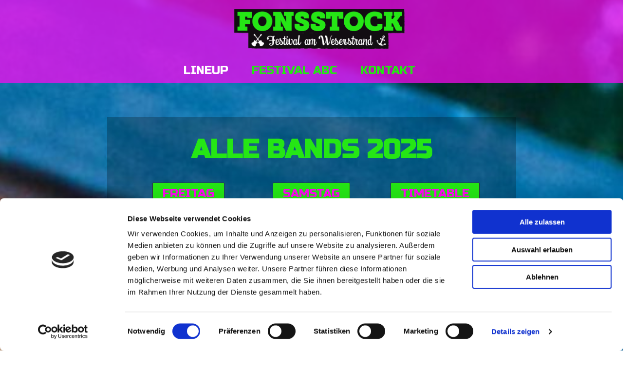

--- FILE ---
content_type: text/html; charset=UTF-8
request_url: https://fonsstock.de/lineup/
body_size: 14822
content:
<!DOCTYPE html>
<html lang="de">
<head>
<meta charset="UTF-8">
<meta name="viewport" content="width=device-width, initial-scale=1">
<link rel="profile" href="https://gmpg.org/xfn/11"> 
<script>
window.dataLayer = window.dataLayer || [];
function gtag() {
dataLayer.push(arguments);
}
gtag("consent", "default", {
ad_user_data: "denied",
ad_personalization: "denied",
ad_storage: "denied",
analytics_storage: "denied",
functionality_storage: "denied",
personalization_storage: "denied",
security_storage: "granted",
wait_for_update: 500,
});
gtag("set", "ads_data_redaction", true);
</script>
<script type="text/javascript"
id="Cookiebot"
src="https://consent.cookiebot.com/uc.js"
data-implementation="wp"
data-cbid="614cd5fc-c9f7-4fe6-9ca6-d97443fc33e9"
async	></script>
<title>LineUp &#8211; Fonsstock Festival</title>
<link rel="preload" href="https://fonsstock.de/wp-content/astra-local-fonts/russo-one/Z9XUDmZRWg6M1LvRYsHOz8mJ.woff2" as="font" type="font/woff2" crossorigin><meta name='robots' content='max-image-preview:large' />
<style>img:is([sizes="auto" i], [sizes^="auto," i]) { contain-intrinsic-size: 3000px 1500px }</style>
<link rel="alternate" type="application/rss+xml" title="Fonsstock Festival &raquo; Feed" href="https://fonsstock.de/feed/" />
<link rel="alternate" type="application/rss+xml" title="Fonsstock Festival &raquo; Kommentar-Feed" href="https://fonsstock.de/comments/feed/" />
<!-- <link rel='stylesheet' id='astra-theme-css-css' href='https://fonsstock.de/wp-content/themes/astra/assets/css/minified/main.min.css?ver=4.8.8' media='all' /> -->
<!-- <link rel='stylesheet' id='astra-google-fonts-css' href='https://fonsstock.de/wp-content/astra-local-fonts/astra-local-fonts.css?ver=4.8.8' media='all' /> -->
<!-- <link rel='stylesheet' id='astra-theme-dynamic-css' href='https://fonsstock.de/wp-content/uploads/astra/astra-theme-dynamic-css-post-1669.css?ver=1734651429' media='all' /> -->
<!-- <link rel='stylesheet' id='wp-block-library-css' href='https://fonsstock.de/wp-includes/css/dist/block-library/style.min.css?ver=6.7.1' media='all' /> -->
<link rel="stylesheet" type="text/css" href="//fonsstock.de/wp-content/cache/wpfc-minified/fopoq7ar/6adpk.css" media="all"/>
<style id='global-styles-inline-css'>
:root{--wp--preset--aspect-ratio--square: 1;--wp--preset--aspect-ratio--4-3: 4/3;--wp--preset--aspect-ratio--3-4: 3/4;--wp--preset--aspect-ratio--3-2: 3/2;--wp--preset--aspect-ratio--2-3: 2/3;--wp--preset--aspect-ratio--16-9: 16/9;--wp--preset--aspect-ratio--9-16: 9/16;--wp--preset--color--black: #000000;--wp--preset--color--cyan-bluish-gray: #abb8c3;--wp--preset--color--white: #ffffff;--wp--preset--color--pale-pink: #f78da7;--wp--preset--color--vivid-red: #cf2e2e;--wp--preset--color--luminous-vivid-orange: #ff6900;--wp--preset--color--luminous-vivid-amber: #fcb900;--wp--preset--color--light-green-cyan: #7bdcb5;--wp--preset--color--vivid-green-cyan: #00d084;--wp--preset--color--pale-cyan-blue: #8ed1fc;--wp--preset--color--vivid-cyan-blue: #0693e3;--wp--preset--color--vivid-purple: #9b51e0;--wp--preset--color--ast-global-color-0: var(--ast-global-color-0);--wp--preset--color--ast-global-color-1: var(--ast-global-color-1);--wp--preset--color--ast-global-color-2: var(--ast-global-color-2);--wp--preset--color--ast-global-color-3: var(--ast-global-color-3);--wp--preset--color--ast-global-color-4: var(--ast-global-color-4);--wp--preset--color--ast-global-color-5: var(--ast-global-color-5);--wp--preset--color--ast-global-color-6: var(--ast-global-color-6);--wp--preset--color--ast-global-color-7: var(--ast-global-color-7);--wp--preset--color--ast-global-color-8: var(--ast-global-color-8);--wp--preset--gradient--vivid-cyan-blue-to-vivid-purple: linear-gradient(135deg,rgba(6,147,227,1) 0%,rgb(155,81,224) 100%);--wp--preset--gradient--light-green-cyan-to-vivid-green-cyan: linear-gradient(135deg,rgb(122,220,180) 0%,rgb(0,208,130) 100%);--wp--preset--gradient--luminous-vivid-amber-to-luminous-vivid-orange: linear-gradient(135deg,rgba(252,185,0,1) 0%,rgba(255,105,0,1) 100%);--wp--preset--gradient--luminous-vivid-orange-to-vivid-red: linear-gradient(135deg,rgba(255,105,0,1) 0%,rgb(207,46,46) 100%);--wp--preset--gradient--very-light-gray-to-cyan-bluish-gray: linear-gradient(135deg,rgb(238,238,238) 0%,rgb(169,184,195) 100%);--wp--preset--gradient--cool-to-warm-spectrum: linear-gradient(135deg,rgb(74,234,220) 0%,rgb(151,120,209) 20%,rgb(207,42,186) 40%,rgb(238,44,130) 60%,rgb(251,105,98) 80%,rgb(254,248,76) 100%);--wp--preset--gradient--blush-light-purple: linear-gradient(135deg,rgb(255,206,236) 0%,rgb(152,150,240) 100%);--wp--preset--gradient--blush-bordeaux: linear-gradient(135deg,rgb(254,205,165) 0%,rgb(254,45,45) 50%,rgb(107,0,62) 100%);--wp--preset--gradient--luminous-dusk: linear-gradient(135deg,rgb(255,203,112) 0%,rgb(199,81,192) 50%,rgb(65,88,208) 100%);--wp--preset--gradient--pale-ocean: linear-gradient(135deg,rgb(255,245,203) 0%,rgb(182,227,212) 50%,rgb(51,167,181) 100%);--wp--preset--gradient--electric-grass: linear-gradient(135deg,rgb(202,248,128) 0%,rgb(113,206,126) 100%);--wp--preset--gradient--midnight: linear-gradient(135deg,rgb(2,3,129) 0%,rgb(40,116,252) 100%);--wp--preset--font-size--small: 13px;--wp--preset--font-size--medium: 20px;--wp--preset--font-size--large: 36px;--wp--preset--font-size--x-large: 42px;--wp--preset--spacing--20: 0.44rem;--wp--preset--spacing--30: 0.67rem;--wp--preset--spacing--40: 1rem;--wp--preset--spacing--50: 1.5rem;--wp--preset--spacing--60: 2.25rem;--wp--preset--spacing--70: 3.38rem;--wp--preset--spacing--80: 5.06rem;--wp--preset--shadow--natural: 6px 6px 9px rgba(0, 0, 0, 0.2);--wp--preset--shadow--deep: 12px 12px 50px rgba(0, 0, 0, 0.4);--wp--preset--shadow--sharp: 6px 6px 0px rgba(0, 0, 0, 0.2);--wp--preset--shadow--outlined: 6px 6px 0px -3px rgba(255, 255, 255, 1), 6px 6px rgba(0, 0, 0, 1);--wp--preset--shadow--crisp: 6px 6px 0px rgba(0, 0, 0, 1);}:root { --wp--style--global--content-size: var(--wp--custom--ast-content-width-size);--wp--style--global--wide-size: var(--wp--custom--ast-wide-width-size); }:where(body) { margin: 0; }.wp-site-blocks > .alignleft { float: left; margin-right: 2em; }.wp-site-blocks > .alignright { float: right; margin-left: 2em; }.wp-site-blocks > .aligncenter { justify-content: center; margin-left: auto; margin-right: auto; }:where(.wp-site-blocks) > * { margin-block-start: 24px; margin-block-end: 0; }:where(.wp-site-blocks) > :first-child { margin-block-start: 0; }:where(.wp-site-blocks) > :last-child { margin-block-end: 0; }:root { --wp--style--block-gap: 24px; }:root :where(.is-layout-flow) > :first-child{margin-block-start: 0;}:root :where(.is-layout-flow) > :last-child{margin-block-end: 0;}:root :where(.is-layout-flow) > *{margin-block-start: 24px;margin-block-end: 0;}:root :where(.is-layout-constrained) > :first-child{margin-block-start: 0;}:root :where(.is-layout-constrained) > :last-child{margin-block-end: 0;}:root :where(.is-layout-constrained) > *{margin-block-start: 24px;margin-block-end: 0;}:root :where(.is-layout-flex){gap: 24px;}:root :where(.is-layout-grid){gap: 24px;}.is-layout-flow > .alignleft{float: left;margin-inline-start: 0;margin-inline-end: 2em;}.is-layout-flow > .alignright{float: right;margin-inline-start: 2em;margin-inline-end: 0;}.is-layout-flow > .aligncenter{margin-left: auto !important;margin-right: auto !important;}.is-layout-constrained > .alignleft{float: left;margin-inline-start: 0;margin-inline-end: 2em;}.is-layout-constrained > .alignright{float: right;margin-inline-start: 2em;margin-inline-end: 0;}.is-layout-constrained > .aligncenter{margin-left: auto !important;margin-right: auto !important;}.is-layout-constrained > :where(:not(.alignleft):not(.alignright):not(.alignfull)){max-width: var(--wp--style--global--content-size);margin-left: auto !important;margin-right: auto !important;}.is-layout-constrained > .alignwide{max-width: var(--wp--style--global--wide-size);}body .is-layout-flex{display: flex;}.is-layout-flex{flex-wrap: wrap;align-items: center;}.is-layout-flex > :is(*, div){margin: 0;}body .is-layout-grid{display: grid;}.is-layout-grid > :is(*, div){margin: 0;}body{padding-top: 0px;padding-right: 0px;padding-bottom: 0px;padding-left: 0px;}a:where(:not(.wp-element-button)){text-decoration: none;}:root :where(.wp-element-button, .wp-block-button__link){background-color: #32373c;border-width: 0;color: #fff;font-family: inherit;font-size: inherit;line-height: inherit;padding: calc(0.667em + 2px) calc(1.333em + 2px);text-decoration: none;}.has-black-color{color: var(--wp--preset--color--black) !important;}.has-cyan-bluish-gray-color{color: var(--wp--preset--color--cyan-bluish-gray) !important;}.has-white-color{color: var(--wp--preset--color--white) !important;}.has-pale-pink-color{color: var(--wp--preset--color--pale-pink) !important;}.has-vivid-red-color{color: var(--wp--preset--color--vivid-red) !important;}.has-luminous-vivid-orange-color{color: var(--wp--preset--color--luminous-vivid-orange) !important;}.has-luminous-vivid-amber-color{color: var(--wp--preset--color--luminous-vivid-amber) !important;}.has-light-green-cyan-color{color: var(--wp--preset--color--light-green-cyan) !important;}.has-vivid-green-cyan-color{color: var(--wp--preset--color--vivid-green-cyan) !important;}.has-pale-cyan-blue-color{color: var(--wp--preset--color--pale-cyan-blue) !important;}.has-vivid-cyan-blue-color{color: var(--wp--preset--color--vivid-cyan-blue) !important;}.has-vivid-purple-color{color: var(--wp--preset--color--vivid-purple) !important;}.has-ast-global-color-0-color{color: var(--wp--preset--color--ast-global-color-0) !important;}.has-ast-global-color-1-color{color: var(--wp--preset--color--ast-global-color-1) !important;}.has-ast-global-color-2-color{color: var(--wp--preset--color--ast-global-color-2) !important;}.has-ast-global-color-3-color{color: var(--wp--preset--color--ast-global-color-3) !important;}.has-ast-global-color-4-color{color: var(--wp--preset--color--ast-global-color-4) !important;}.has-ast-global-color-5-color{color: var(--wp--preset--color--ast-global-color-5) !important;}.has-ast-global-color-6-color{color: var(--wp--preset--color--ast-global-color-6) !important;}.has-ast-global-color-7-color{color: var(--wp--preset--color--ast-global-color-7) !important;}.has-ast-global-color-8-color{color: var(--wp--preset--color--ast-global-color-8) !important;}.has-black-background-color{background-color: var(--wp--preset--color--black) !important;}.has-cyan-bluish-gray-background-color{background-color: var(--wp--preset--color--cyan-bluish-gray) !important;}.has-white-background-color{background-color: var(--wp--preset--color--white) !important;}.has-pale-pink-background-color{background-color: var(--wp--preset--color--pale-pink) !important;}.has-vivid-red-background-color{background-color: var(--wp--preset--color--vivid-red) !important;}.has-luminous-vivid-orange-background-color{background-color: var(--wp--preset--color--luminous-vivid-orange) !important;}.has-luminous-vivid-amber-background-color{background-color: var(--wp--preset--color--luminous-vivid-amber) !important;}.has-light-green-cyan-background-color{background-color: var(--wp--preset--color--light-green-cyan) !important;}.has-vivid-green-cyan-background-color{background-color: var(--wp--preset--color--vivid-green-cyan) !important;}.has-pale-cyan-blue-background-color{background-color: var(--wp--preset--color--pale-cyan-blue) !important;}.has-vivid-cyan-blue-background-color{background-color: var(--wp--preset--color--vivid-cyan-blue) !important;}.has-vivid-purple-background-color{background-color: var(--wp--preset--color--vivid-purple) !important;}.has-ast-global-color-0-background-color{background-color: var(--wp--preset--color--ast-global-color-0) !important;}.has-ast-global-color-1-background-color{background-color: var(--wp--preset--color--ast-global-color-1) !important;}.has-ast-global-color-2-background-color{background-color: var(--wp--preset--color--ast-global-color-2) !important;}.has-ast-global-color-3-background-color{background-color: var(--wp--preset--color--ast-global-color-3) !important;}.has-ast-global-color-4-background-color{background-color: var(--wp--preset--color--ast-global-color-4) !important;}.has-ast-global-color-5-background-color{background-color: var(--wp--preset--color--ast-global-color-5) !important;}.has-ast-global-color-6-background-color{background-color: var(--wp--preset--color--ast-global-color-6) !important;}.has-ast-global-color-7-background-color{background-color: var(--wp--preset--color--ast-global-color-7) !important;}.has-ast-global-color-8-background-color{background-color: var(--wp--preset--color--ast-global-color-8) !important;}.has-black-border-color{border-color: var(--wp--preset--color--black) !important;}.has-cyan-bluish-gray-border-color{border-color: var(--wp--preset--color--cyan-bluish-gray) !important;}.has-white-border-color{border-color: var(--wp--preset--color--white) !important;}.has-pale-pink-border-color{border-color: var(--wp--preset--color--pale-pink) !important;}.has-vivid-red-border-color{border-color: var(--wp--preset--color--vivid-red) !important;}.has-luminous-vivid-orange-border-color{border-color: var(--wp--preset--color--luminous-vivid-orange) !important;}.has-luminous-vivid-amber-border-color{border-color: var(--wp--preset--color--luminous-vivid-amber) !important;}.has-light-green-cyan-border-color{border-color: var(--wp--preset--color--light-green-cyan) !important;}.has-vivid-green-cyan-border-color{border-color: var(--wp--preset--color--vivid-green-cyan) !important;}.has-pale-cyan-blue-border-color{border-color: var(--wp--preset--color--pale-cyan-blue) !important;}.has-vivid-cyan-blue-border-color{border-color: var(--wp--preset--color--vivid-cyan-blue) !important;}.has-vivid-purple-border-color{border-color: var(--wp--preset--color--vivid-purple) !important;}.has-ast-global-color-0-border-color{border-color: var(--wp--preset--color--ast-global-color-0) !important;}.has-ast-global-color-1-border-color{border-color: var(--wp--preset--color--ast-global-color-1) !important;}.has-ast-global-color-2-border-color{border-color: var(--wp--preset--color--ast-global-color-2) !important;}.has-ast-global-color-3-border-color{border-color: var(--wp--preset--color--ast-global-color-3) !important;}.has-ast-global-color-4-border-color{border-color: var(--wp--preset--color--ast-global-color-4) !important;}.has-ast-global-color-5-border-color{border-color: var(--wp--preset--color--ast-global-color-5) !important;}.has-ast-global-color-6-border-color{border-color: var(--wp--preset--color--ast-global-color-6) !important;}.has-ast-global-color-7-border-color{border-color: var(--wp--preset--color--ast-global-color-7) !important;}.has-ast-global-color-8-border-color{border-color: var(--wp--preset--color--ast-global-color-8) !important;}.has-vivid-cyan-blue-to-vivid-purple-gradient-background{background: var(--wp--preset--gradient--vivid-cyan-blue-to-vivid-purple) !important;}.has-light-green-cyan-to-vivid-green-cyan-gradient-background{background: var(--wp--preset--gradient--light-green-cyan-to-vivid-green-cyan) !important;}.has-luminous-vivid-amber-to-luminous-vivid-orange-gradient-background{background: var(--wp--preset--gradient--luminous-vivid-amber-to-luminous-vivid-orange) !important;}.has-luminous-vivid-orange-to-vivid-red-gradient-background{background: var(--wp--preset--gradient--luminous-vivid-orange-to-vivid-red) !important;}.has-very-light-gray-to-cyan-bluish-gray-gradient-background{background: var(--wp--preset--gradient--very-light-gray-to-cyan-bluish-gray) !important;}.has-cool-to-warm-spectrum-gradient-background{background: var(--wp--preset--gradient--cool-to-warm-spectrum) !important;}.has-blush-light-purple-gradient-background{background: var(--wp--preset--gradient--blush-light-purple) !important;}.has-blush-bordeaux-gradient-background{background: var(--wp--preset--gradient--blush-bordeaux) !important;}.has-luminous-dusk-gradient-background{background: var(--wp--preset--gradient--luminous-dusk) !important;}.has-pale-ocean-gradient-background{background: var(--wp--preset--gradient--pale-ocean) !important;}.has-electric-grass-gradient-background{background: var(--wp--preset--gradient--electric-grass) !important;}.has-midnight-gradient-background{background: var(--wp--preset--gradient--midnight) !important;}.has-small-font-size{font-size: var(--wp--preset--font-size--small) !important;}.has-medium-font-size{font-size: var(--wp--preset--font-size--medium) !important;}.has-large-font-size{font-size: var(--wp--preset--font-size--large) !important;}.has-x-large-font-size{font-size: var(--wp--preset--font-size--x-large) !important;}
:root :where(.wp-block-pullquote){font-size: 1.5em;line-height: 1.6;}
</style>
<!-- <link rel='stylesheet' id='uagb-block-positioning-css-css' href='https://fonsstock.de/wp-content/plugins/ultimate-addons-for-gutenberg/assets/css/spectra-block-positioning.min.css?ver=2.18.0' media='all' /> -->
<!-- <link rel='stylesheet' id='uag-google-fonts-1669-css' href='https://fonsstock.de/wp-content/uploads/fonts/025a2c8fd646c4e0d27c0730f0e62bf6/font.css?v=1671102944' media='all' /> -->
<!-- <link rel='stylesheet' id='uag-style-1669-css' href='https://fonsstock.de/wp-content/uploads/uag-plugin/assets/2000/uag-css-1669.css?ver=1734651385' media='all' /> -->
<!-- <link rel='stylesheet' id='astra-addon-css-css' href='https://fonsstock.de/wp-content/uploads/astra-addon/astra-addon-671e6ab10bd420-59260669.css?ver=4.5.1' media='all' /> -->
<!-- <link rel='stylesheet' id='astra-addon-dynamic-css' href='https://fonsstock.de/wp-content/uploads/astra-addon/astra-addon-dynamic-css-post-1669.css?ver=1734651429' media='all' /> -->
<link rel="stylesheet" type="text/css" href="//fonsstock.de/wp-content/cache/wpfc-minified/d145hf7/80t9r.css" media="all"/>
<!--[if IE]>
<script src="https://fonsstock.de/wp-content/themes/astra/assets/js/minified/flexibility.min.js?ver=4.8.8" id="astra-flexibility-js"></script>
<script id="astra-flexibility-js-after">
flexibility(document.documentElement);
</script>
<![endif]-->
<script src='//fonsstock.de/wp-content/cache/wpfc-minified/epad4bsr/64q31.js' type="text/javascript"></script>
<!-- <script src="https://fonsstock.de/wp-content/plugins/strato-assistant/js/cookies.js?ver=1644954608" id="strato-assistant-wp-cookies-js"></script> -->
<!-- <script src="https://fonsstock.de/wp-includes/js/jquery/jquery.min.js?ver=3.7.1" id="jquery-core-js"></script> -->
<!-- <script src="https://fonsstock.de/wp-includes/js/jquery/jquery-migrate.min.js?ver=3.4.1" id="jquery-migrate-js"></script> -->
<link rel="https://api.w.org/" href="https://fonsstock.de/wp-json/" /><link rel="alternate" title="JSON" type="application/json" href="https://fonsstock.de/wp-json/wp/v2/pages/1669" /><link rel="EditURI" type="application/rsd+xml" title="RSD" href="https://fonsstock.de/xmlrpc.php?rsd" />
<meta name="generator" content="WordPress 6.7.1" />
<link rel="canonical" href="https://fonsstock.de/lineup/" />
<link rel='shortlink' href='https://fonsstock.de/?p=1669' />
<link rel="alternate" title="oEmbed (JSON)" type="application/json+oembed" href="https://fonsstock.de/wp-json/oembed/1.0/embed?url=https%3A%2F%2Ffonsstock.de%2Flineup%2F" />
<link rel="alternate" title="oEmbed (XML)" type="text/xml+oembed" href="https://fonsstock.de/wp-json/oembed/1.0/embed?url=https%3A%2F%2Ffonsstock.de%2Flineup%2F&#038;format=xml" />
<style id="uagb-style-conditional-extension">@media (min-width: 1025px){body .uag-hide-desktop.uagb-google-map__wrap,body .uag-hide-desktop{display:none !important}}@media (min-width: 768px) and (max-width: 1024px){body .uag-hide-tab.uagb-google-map__wrap,body .uag-hide-tab{display:none !important}}@media (max-width: 767px){body .uag-hide-mob.uagb-google-map__wrap,body .uag-hide-mob{display:none !important}}</style><link rel="icon" href="https://fonsstock.de/wp-content/uploads/2021/12/cropped-f-u59847-3-fr-50x50.png" sizes="32x32" />
<link rel="icon" href="https://fonsstock.de/wp-content/uploads/2021/12/cropped-f-u59847-3-fr-300x300.png" sizes="192x192" />
<link rel="apple-touch-icon" href="https://fonsstock.de/wp-content/uploads/2021/12/cropped-f-u59847-3-fr-300x300.png" />
<meta name="msapplication-TileImage" content="https://fonsstock.de/wp-content/uploads/2021/12/cropped-f-u59847-3-fr-300x300.png" />
</head>
<body itemtype='https://schema.org/WebPage' itemscope='itemscope' class="page-template-default page page-id-1669 wp-custom-logo ast-desktop ast-page-builder-template ast-no-sidebar astra-4.8.8 ast-single-post ast-inherit-site-logo-transparent ast-theme-transparent-header ast-hfb-header ast-full-width-layout astra-addon-4.5.1">
<a
class="skip-link screen-reader-text"
href="#content"
title="Zum Inhalt springen">
Zum Inhalt springen</a>
<div
class="hfeed site" id="page">
<header
class="site-header header-main-layout-1 ast-primary-menu-enabled ast-logo-title-inline ast-hide-custom-menu-mobile ast-builder-menu-toggle-icon ast-mobile-header-inline" id="masthead" itemtype="https://schema.org/WPHeader" itemscope="itemscope" itemid="#masthead"		>
<div id="ast-desktop-header" data-toggle-type="dropdown">
<div class="ast-above-header-wrap  ">
<div class="ast-above-header-bar ast-above-header  site-header-focus-item" data-section="section-above-header-builder">
<div class="site-above-header-wrap ast-builder-grid-row-container site-header-focus-item ast-container" data-section="section-above-header-builder">
<div class="ast-builder-grid-row ast-grid-center-col-layout-only ast-flex ast-grid-center-col-layout">
<div class="site-header-above-section-center site-header-section ast-flex ast-grid-section-center">
<div class="ast-builder-layout-element ast-flex site-header-focus-item" data-section="title_tagline">
<div
class="site-branding ast-site-identity" itemtype="https://schema.org/Organization" itemscope="itemscope"				>
<span class="site-logo-img"><a href="https://fonsstock.de/" class="custom-logo-link" rel="home"><img width="350" height="84" src="https://fonsstock.de/wp-content/uploads/2023/11/cropped-fonsstock-logo-24-v1-350x84.png" class="custom-logo" alt="Fonsstock Festival" decoding="async" srcset="https://fonsstock.de/wp-content/uploads/2023/11/cropped-fonsstock-logo-24-v1-350x84.png 350w, https://fonsstock.de/wp-content/uploads/2023/11/cropped-fonsstock-logo-24-v1-300x72.png 300w, https://fonsstock.de/wp-content/uploads/2023/11/cropped-fonsstock-logo-24-v1-1024x245.png 1024w, https://fonsstock.de/wp-content/uploads/2023/11/cropped-fonsstock-logo-24-v1-768x184.png 768w, https://fonsstock.de/wp-content/uploads/2023/11/cropped-fonsstock-logo-24-v1-1536x367.png 1536w, https://fonsstock.de/wp-content/uploads/2023/11/cropped-fonsstock-logo-24-v1-2048x490.png 2048w" sizes="(max-width: 350px) 100vw, 350px" /></a></span>				</div>
<!-- .site-branding -->
</div>
</div>
</div>
</div>
</div>
</div>
<div class="ast-main-header-wrap main-header-bar-wrap ">
<div class="ast-primary-header-bar ast-primary-header main-header-bar site-header-focus-item" data-section="section-primary-header-builder">
<div class="site-primary-header-wrap ast-builder-grid-row-container site-header-focus-item ast-container" data-section="section-primary-header-builder">
<div class="ast-builder-grid-row ast-grid-center-col-layout-only ast-flex ast-grid-center-col-layout">
<div class="site-header-primary-section-center site-header-section ast-flex ast-grid-section-center">
<div class="ast-builder-menu-1 ast-builder-menu ast-flex ast-builder-menu-1-focus-item ast-builder-layout-element site-header-focus-item" data-section="section-hb-menu-1">
<div class="ast-main-header-bar-alignment"><div class="main-header-bar-navigation"><nav class="site-navigation ast-flex-grow-1 navigation-accessibility site-header-focus-item" id="primary-site-navigation-desktop" aria-label="Site Navigation: MainMenu" itemtype="https://schema.org/SiteNavigationElement" itemscope="itemscope"><div class="main-navigation ast-inline-flex"><ul id="ast-hf-menu-1" class="main-header-menu ast-menu-shadow ast-nav-menu ast-flex  submenu-with-border stack-on-mobile ast-mega-menu-enabled"><li id="menu-item-1956" class="menu-item menu-item-type-post_type menu-item-object-page current-menu-item page_item page-item-1669 current_page_item menu-item-1956"><a href="https://fonsstock.de/lineup/" class="menu-link"><span class="ast-icon icon-arrow"><svg class="ast-arrow-svg" xmlns="http://www.w3.org/2000/svg" xmlns:xlink="http://www.w3.org/1999/xlink" version="1.1" x="0px" y="0px" width="26px" height="16.043px" viewBox="57 35.171 26 16.043" enable-background="new 57 35.171 26 16.043" xml:space="preserve">
<path d="M57.5,38.193l12.5,12.5l12.5-12.5l-2.5-2.5l-10,10l-10-10L57.5,38.193z"/>
</svg></span><span class="menu-text">LineUp</span></a></li><li id="menu-item-1502" class="menu-item menu-item-type-post_type menu-item-object-page menu-item-1502"><a href="https://fonsstock.de/festivalabc/" class="menu-link"><span class="ast-icon icon-arrow"><svg class="ast-arrow-svg" xmlns="http://www.w3.org/2000/svg" xmlns:xlink="http://www.w3.org/1999/xlink" version="1.1" x="0px" y="0px" width="26px" height="16.043px" viewBox="57 35.171 26 16.043" enable-background="new 57 35.171 26 16.043" xml:space="preserve">
<path d="M57.5,38.193l12.5,12.5l12.5-12.5l-2.5-2.5l-10,10l-10-10L57.5,38.193z"/>
</svg></span><span class="menu-text">Festival ABC</span></a></li><li id="menu-item-1846" class="menu-item menu-item-type-post_type menu-item-object-page menu-item-1846"><a href="https://fonsstock.de/kontakt/" class="menu-link"><span class="ast-icon icon-arrow"><svg class="ast-arrow-svg" xmlns="http://www.w3.org/2000/svg" xmlns:xlink="http://www.w3.org/1999/xlink" version="1.1" x="0px" y="0px" width="26px" height="16.043px" viewBox="57 35.171 26 16.043" enable-background="new 57 35.171 26 16.043" xml:space="preserve">
<path d="M57.5,38.193l12.5,12.5l12.5-12.5l-2.5-2.5l-10,10l-10-10L57.5,38.193z"/>
</svg></span><span class="menu-text">Kontakt</span></a></li></ul></div></nav></div></div>		</div>
</div>
</div>
</div>
</div>
</div>
</div> <!-- Main Header Bar Wrap -->
<div id="ast-mobile-header" class="ast-mobile-header-wrap " data-type="dropdown">
<div class="ast-main-header-wrap main-header-bar-wrap" >
<div class="ast-primary-header-bar ast-primary-header main-header-bar site-primary-header-wrap site-header-focus-item ast-builder-grid-row-layout-default ast-builder-grid-row-tablet-layout-default ast-builder-grid-row-mobile-layout-default" data-section="section-transparent-header">
<div class="ast-builder-grid-row ast-builder-grid-row-has-sides ast-grid-center-col-layout">
<div class="site-header-primary-section-left site-header-section ast-flex site-header-section-left">
</div>
<div class="site-header-primary-section-center site-header-section ast-flex ast-grid-section-center">
<div class="ast-builder-layout-element ast-flex site-header-focus-item" data-section="title_tagline">
<div
class="site-branding ast-site-identity" itemtype="https://schema.org/Organization" itemscope="itemscope"				>
<span class="site-logo-img"><a href="https://fonsstock.de/" class="custom-logo-link" rel="home"><img width="350" height="84" src="https://fonsstock.de/wp-content/uploads/2023/11/cropped-fonsstock-logo-24-v1-350x84.png" class="custom-logo" alt="Fonsstock Festival" decoding="async" srcset="https://fonsstock.de/wp-content/uploads/2023/11/cropped-fonsstock-logo-24-v1-350x84.png 350w, https://fonsstock.de/wp-content/uploads/2023/11/cropped-fonsstock-logo-24-v1-300x72.png 300w, https://fonsstock.de/wp-content/uploads/2023/11/cropped-fonsstock-logo-24-v1-1024x245.png 1024w, https://fonsstock.de/wp-content/uploads/2023/11/cropped-fonsstock-logo-24-v1-768x184.png 768w, https://fonsstock.de/wp-content/uploads/2023/11/cropped-fonsstock-logo-24-v1-1536x367.png 1536w, https://fonsstock.de/wp-content/uploads/2023/11/cropped-fonsstock-logo-24-v1-2048x490.png 2048w" sizes="(max-width: 350px) 100vw, 350px" /></a></span>				</div>
<!-- .site-branding -->
</div>
</div>
<div class="site-header-primary-section-right site-header-section ast-flex ast-grid-right-section">
<div class="ast-builder-layout-element ast-flex site-header-focus-item" data-section="section-header-mobile-trigger">
<div class="ast-button-wrap">
<button type="button" class="menu-toggle main-header-menu-toggle ast-mobile-menu-trigger-fill"   aria-expanded="false">
<span class="screen-reader-text">Main Menu</span>
<span class="mobile-menu-toggle-icon">
<span aria-hidden="true" class="ahfb-svg-iconset ast-inline-flex svg-baseline"><svg class='ast-mobile-svg ast-menu2-svg' fill='currentColor' version='1.1' xmlns='http://www.w3.org/2000/svg' width='24' height='28' viewBox='0 0 24 28'><path d='M24 21v2c0 0.547-0.453 1-1 1h-22c-0.547 0-1-0.453-1-1v-2c0-0.547 0.453-1 1-1h22c0.547 0 1 0.453 1 1zM24 13v2c0 0.547-0.453 1-1 1h-22c-0.547 0-1-0.453-1-1v-2c0-0.547 0.453-1 1-1h22c0.547 0 1 0.453 1 1zM24 5v2c0 0.547-0.453 1-1 1h-22c-0.547 0-1-0.453-1-1v-2c0-0.547 0.453-1 1-1h22c0.547 0 1 0.453 1 1z'></path></svg></span><span aria-hidden="true" class="ahfb-svg-iconset ast-inline-flex svg-baseline"><svg class='ast-mobile-svg ast-close-svg' fill='currentColor' version='1.1' xmlns='http://www.w3.org/2000/svg' width='24' height='24' viewBox='0 0 24 24'><path d='M5.293 6.707l5.293 5.293-5.293 5.293c-0.391 0.391-0.391 1.024 0 1.414s1.024 0.391 1.414 0l5.293-5.293 5.293 5.293c0.391 0.391 1.024 0.391 1.414 0s0.391-1.024 0-1.414l-5.293-5.293 5.293-5.293c0.391-0.391 0.391-1.024 0-1.414s-1.024-0.391-1.414 0l-5.293 5.293-5.293-5.293c-0.391-0.391-1.024-0.391-1.414 0s-0.391 1.024 0 1.414z'></path></svg></span>					</span>
</button>
</div>
</div>
</div>
</div>
</div>
</div>
<div class="ast-mobile-header-content content-align-flex-end ">
<div class="ast-builder-menu-mobile ast-builder-menu ast-builder-menu-mobile-focus-item ast-builder-layout-element site-header-focus-item" data-section="section-header-mobile-menu">
<div class="ast-main-header-bar-alignment"><div class="main-header-bar-navigation"><nav class="site-navigation ast-flex-grow-1 navigation-accessibility site-header-focus-item" id="ast-mobile-site-navigation" aria-label="Site Navigation: MainMenu" itemtype="https://schema.org/SiteNavigationElement" itemscope="itemscope"><div class="main-navigation"><ul id="ast-hf-mobile-menu" class="main-header-menu ast-nav-menu ast-flex  submenu-with-border astra-menu-animation-fade  stack-on-mobile ast-mega-menu-enabled"><li class="menu-item menu-item-type-post_type menu-item-object-page current-menu-item page_item page-item-1669 current_page_item menu-item-1956"><a href="https://fonsstock.de/lineup/" class="menu-link"><span class="ast-icon icon-arrow"><svg class="ast-arrow-svg" xmlns="http://www.w3.org/2000/svg" xmlns:xlink="http://www.w3.org/1999/xlink" version="1.1" x="0px" y="0px" width="26px" height="16.043px" viewBox="57 35.171 26 16.043" enable-background="new 57 35.171 26 16.043" xml:space="preserve">
<path d="M57.5,38.193l12.5,12.5l12.5-12.5l-2.5-2.5l-10,10l-10-10L57.5,38.193z"/>
</svg></span><span class="menu-text">LineUp</span></a></li><li class="menu-item menu-item-type-post_type menu-item-object-page menu-item-1502"><a href="https://fonsstock.de/festivalabc/" class="menu-link"><span class="ast-icon icon-arrow"><svg class="ast-arrow-svg" xmlns="http://www.w3.org/2000/svg" xmlns:xlink="http://www.w3.org/1999/xlink" version="1.1" x="0px" y="0px" width="26px" height="16.043px" viewBox="57 35.171 26 16.043" enable-background="new 57 35.171 26 16.043" xml:space="preserve">
<path d="M57.5,38.193l12.5,12.5l12.5-12.5l-2.5-2.5l-10,10l-10-10L57.5,38.193z"/>
</svg></span><span class="menu-text">Festival ABC</span></a></li><li class="menu-item menu-item-type-post_type menu-item-object-page menu-item-1846"><a href="https://fonsstock.de/kontakt/" class="menu-link"><span class="ast-icon icon-arrow"><svg class="ast-arrow-svg" xmlns="http://www.w3.org/2000/svg" xmlns:xlink="http://www.w3.org/1999/xlink" version="1.1" x="0px" y="0px" width="26px" height="16.043px" viewBox="57 35.171 26 16.043" enable-background="new 57 35.171 26 16.043" xml:space="preserve">
<path d="M57.5,38.193l12.5,12.5l12.5-12.5l-2.5-2.5l-10,10l-10-10L57.5,38.193z"/>
</svg></span><span class="menu-text">Kontakt</span></a></li></ul></div></nav></div></div>		</div>
</div>
</div>
</header><!-- #masthead -->
<div id="content" class="site-content">
<div class="ast-container">
<div id="primary" class="content-area primary">
<main id="main" class="site-main">
<article
class="post-1669 page type-page status-publish ast-article-single" id="post-1669" itemtype="https://schema.org/CreativeWork" itemscope="itemscope">
<header class="entry-header ast-no-title ast-header-without-markup">
</header> <!-- .entry-header -->
<div class="entry-content clear"
data-ast-blocks-layout="true" itemprop="text">
<div class="wp-block-uagb-container uagb-block-d0f85026 alignfull uagb-is-root-container"><div class="uagb-container-inner-blocks-wrap">
<div style="height:100px" aria-hidden="true" class="wp-block-spacer"></div>
<div class="wp-block-uagb-container uagb-block-8c3c0eaa">
<h1 class="wp-block-heading has-text-align-center has-text-color" style="color:#25e615;font-size:54px;text-transform:uppercase">Alle Bands 2025</h1>
<div class="wp-block-uagb-container uagb-block-979c50f8">
<div class="wp-block-columns alignfull has-medium-font-size is-layout-flex wp-container-core-columns-is-layout-1 wp-block-columns-is-layout-flex" style="padding-top:0;padding-right:0;padding-bottom:0;padding-left:0">
<div class="wp-block-column is-layout-flow wp-block-column-is-layout-flow">
<div class="wp-block-uagb-buttons uagb-buttons__outer-wrap uagb-btn__default-btn uagb-btn-tablet__default-btn uagb-btn-mobile__default-btn uagb-block-42dd814f"><div class="uagb-buttons__wrap uagb-buttons-layout-wrap ">
<div class="wp-block-uagb-buttons-child uagb-buttons__outer-wrap uagb-block-5259ca74 wp-block-button"><div class="uagb-button__wrapper"><a class="uagb-buttons-repeater wp-block-button__link" aria-label="" href="#freitag" rel="follow noopener" target="_self" role="button"><div class="uagb-button__link">freitag</div></a></div></div>
</div></div>
</div>
<div class="wp-block-column is-layout-flow wp-block-column-is-layout-flow">
<div class="wp-block-uagb-buttons uagb-buttons__outer-wrap uagb-btn__default-btn uagb-btn-tablet__default-btn uagb-btn-mobile__default-btn uagb-block-5b9734bf"><div class="uagb-buttons__wrap uagb-buttons-layout-wrap ">
<div class="wp-block-uagb-buttons-child uagb-buttons__outer-wrap uagb-block-20444fa5 wp-block-button"><div class="uagb-button__wrapper"><a class="uagb-buttons-repeater wp-block-button__link" aria-label="" href="#samstag" rel="follow noopener" target="_self" role="button"><div class="uagb-button__link">samstag</div></a></div></div>
</div></div>
</div>
<div class="wp-block-column is-layout-flow wp-block-column-is-layout-flow">
<div class="wp-block-uagb-buttons uagb-buttons__outer-wrap uagb-btn__default-btn uagb-btn-tablet__default-btn uagb-btn-mobile__default-btn uagb-block-14b8fa6c"><div class="uagb-buttons__wrap uagb-buttons-layout-wrap ">
<div class="wp-block-uagb-buttons-child uagb-buttons__outer-wrap uagb-block-9982f918 wp-block-button"><div class="uagb-button__wrapper"><a class="uagb-buttons-repeater wp-block-button__link" aria-label="" href="#timetable" rel="follow noopener" target="_self" role="button"><div class="uagb-button__link">timetable</div></a></div></div>
</div></div>
</div>
</div>
</div>
<div class="wp-block-uagb-container uagb-block-d5eb2127">
<div class="inherit-container-width wp-block-group is-layout-constrained wp-block-group-is-layout-constrained">
<h2 class="wp-block-heading has-text-color has-x-large-font-size" id="freitag" style="color:#25e615">Freitag</h2>
<div class="wp-block-uagb-container uagb-block-bc52e778">
<div class="wp-block-uagb-container uagb-block-3602510f">
<h2 class="wp-block-heading has-ast-global-color-8-color has-text-color has-link-color has-large-font-size wp-elements-8e1d69b4585bcfc71b43f9824f010928" style="margin-top:0;margin-bottom:0"><a href="https://www.facebook.com/Klabusterbernd" data-type="link" data-id="https://www.facebook.com/Klabusterbernd">Klabusterbernd</a></h2>
<div class="wp-block-columns is-layout-flex wp-container-core-columns-is-layout-2 wp-block-columns-is-layout-flex">
<div class="wp-block-column is-layout-flow wp-block-column-is-layout-flow" style="flex-basis:50%">
<div class="wp-block-uagb-image uagb-block-b33d2bf5 wp-block-uagb-image--layout-default wp-block-uagb-image--effect-static wp-block-uagb-image--align-none"><figure class="wp-block-uagb-image__figure"><img decoding="async" srcset="https://fonsstock.de/wp-content/uploads/2024/10/342621384_754377203048684_1447867829245629786_n-1024x683.jpg ,https://fonsstock.de/wp-content/uploads/2024/10/342621384_754377203048684_1447867829245629786_n.jpg 780w, https://fonsstock.de/wp-content/uploads/2024/10/342621384_754377203048684_1447867829245629786_n.jpg 360w" sizes="auto, (max-width: 480px) 150px" src="https://fonsstock.de/wp-content/uploads/2024/10/342621384_754377203048684_1447867829245629786_n-1024x683.jpg" alt="" class="uag-image-2040" width="1024" height="683" title="342621384_754377203048684_1447867829245629786_n" loading="lazy" role="img"/></figure></div>
</div>
<div class="wp-block-column is-layout-flow wp-block-column-is-layout-flow" style="flex-basis:50%">
<h3 class="wp-block-heading has-ast-global-color-8-color has-text-color">Punk // Oldenburg </h3>
<h2 class="wp-block-heading has-link-color wp-elements-f6c10cb16dbbffcc25f1981ca0552c08"><a href="https://m.youtube.com/watch?v=rYNXjZVqk4c&amp;list=RDEMRRdDidMJ8fQQBweINCZc2A&amp;start_radio=1" data-type="link" data-id="https://m.youtube.com/watch?v=rYNXjZVqk4c&amp;list=RDEMRRdDidMJ8fQQBweINCZc2A&amp;start_radio=1">Stammtischparolen</a></h2>
</div>
</div>
</div>
</div>
<div class="wp-block-uagb-container uagb-block-b7216ed0">
<div class="wp-block-uagb-container uagb-block-6308cc15">
<h2 class="wp-block-heading has-text-color has-link-color has-large-font-size wp-elements-96957d74cb0b1c8580d8b4a3d798d434" style="color:#25e615;margin-top:0;margin-bottom:0"><a href="https:www.facebook.com/ultrviolettband">Ultraviolett</a></h2>
<div class="wp-block-columns is-layout-flex wp-container-core-columns-is-layout-3 wp-block-columns-is-layout-flex">
<div class="wp-block-column is-layout-flow wp-block-column-is-layout-flow" style="flex-basis:50%">
<div class="wp-block-uagb-image uagb-block-3005cdd8 wp-block-uagb-image--layout-default wp-block-uagb-image--effect-static wp-block-uagb-image--align-none"><figure class="wp-block-uagb-image__figure"><img decoding="async" srcset="https://fonsstock.de/wp-content/uploads/2024/10/avatar.png ,https://fonsstock.de/wp-content/uploads/2024/10/avatar.png 780w, https://fonsstock.de/wp-content/uploads/2024/10/avatar.png 360w" sizes="auto, (max-width: 480px) 150px" src="https://fonsstock.de/wp-content/uploads/2024/10/avatar.png" alt="" class="uag-image-2005" width="1082" height="1082" title="avatar" loading="lazy" role="img"/></figure></div>
</div>
<div class="wp-block-column is-layout-flow wp-block-column-is-layout-flow" style="flex-basis:50%">
<h3 class="wp-block-heading has-text-color" style="color:#24d628">Metal-Rock // Nordenham</h3>
<h2 class="wp-block-heading has-text-color has-link-color wp-elements-3f28e01fc4f0942d901d636b65716df5" style="color:#24d628"><a href="https://www.youtube.com/watch?v=BVNttQ9kRmQ" data-type="link" data-id="https://www.youtube.com/watch?v=BVNttQ9kRmQ">Wunderland &#8211; Video</a></h2>
</div>
</div>
</div>
</div>
<div class="wp-block-uagb-container uagb-block-5568925c">
<div class="wp-block-uagb-container uagb-block-baeff2bd">
<h2 class="wp-block-heading has-ast-global-color-8-color has-text-color has-link-color has-large-font-size wp-elements-3ee612b265120bc22525bd058b3b8da5" style="margin-top:0;margin-bottom:0"><a href="https://www.facebook.com/SoWhatPunkrock" data-type="link" data-id="https://www.facebook.com/SoWhatPunkrock">So What!</a></h2>
<div class="wp-block-columns is-layout-flex wp-container-core-columns-is-layout-4 wp-block-columns-is-layout-flex">
<div class="wp-block-column is-layout-flow wp-block-column-is-layout-flow" style="flex-basis:50%">
<figure class="wp-block-image size-full"><img fetchpriority="high" decoding="async" width="2048" height="1148" src="https://fonsstock.de/wp-content/uploads/2024/10/363292599_770912125036113_5268898627604948206_n.jpg" alt="" class="wp-image-1999" srcset="https://fonsstock.de/wp-content/uploads/2024/10/363292599_770912125036113_5268898627604948206_n.jpg 2048w, https://fonsstock.de/wp-content/uploads/2024/10/363292599_770912125036113_5268898627604948206_n-300x168.jpg 300w, https://fonsstock.de/wp-content/uploads/2024/10/363292599_770912125036113_5268898627604948206_n-1024x574.jpg 1024w, https://fonsstock.de/wp-content/uploads/2024/10/363292599_770912125036113_5268898627604948206_n-768x431.jpg 768w, https://fonsstock.de/wp-content/uploads/2024/10/363292599_770912125036113_5268898627604948206_n-1536x861.jpg 1536w" sizes="(max-width: 2048px) 100vw, 2048px" /></figure>
</div>
<div class="wp-block-column is-layout-flow wp-block-column-is-layout-flow" style="flex-basis:50%">
<h3 class="wp-block-heading has-ast-global-color-8-color has-text-color">Punkrock // Bottrop</h3>
<h2 class="wp-block-heading has-ast-global-color-8-color has-text-color has-link-color wp-elements-4d251361c927ddda4ffb3ad27712b94c"><a href="https://www.facebook.com/SoWhatPunkrock/videos/952028514862669" data-type="link" data-id="https://www.facebook.com/SoWhatPunkrock/videos/952028514862669">Kidnapped by aliens</a></h2>
</div>
</div>
</div>
</div>
<div class="wp-block-uagb-container uagb-block-1b38dc3c">
<h2 class="wp-block-heading has-text-color has-link-color has-large-font-size wp-elements-86d5e03ab88319bba36cc01fe6ed72b3" style="color:#25e615;margin-top:0;margin-bottom:0"><a href="https://www.facebook.com/skinoftears" data-type="link" data-id="https://www.facebook.com/skinoftears">Skin of Tears</a></h2>
<div class="wp-block-uagb-container uagb-block-43ed5fc5">
<div class="wp-block-columns is-layout-flex wp-container-core-columns-is-layout-5 wp-block-columns-is-layout-flex">
<div class="wp-block-column is-layout-flow wp-block-column-is-layout-flow" style="flex-basis:50%">
<figure class="wp-block-image size-full"><img decoding="async" width="1000" height="1000" src="https://fonsstock.de/wp-content/uploads/2024/10/307197424_505209078278430_5139556897009275228_n.jpg" alt="" class="wp-image-1986" srcset="https://fonsstock.de/wp-content/uploads/2024/10/307197424_505209078278430_5139556897009275228_n.jpg 1000w, https://fonsstock.de/wp-content/uploads/2024/10/307197424_505209078278430_5139556897009275228_n-300x300.jpg 300w, https://fonsstock.de/wp-content/uploads/2024/10/307197424_505209078278430_5139556897009275228_n-150x150.jpg 150w, https://fonsstock.de/wp-content/uploads/2024/10/307197424_505209078278430_5139556897009275228_n-768x768.jpg 768w" sizes="(max-width: 1000px) 100vw, 1000px" /></figure>
</div>
<div class="wp-block-column is-layout-flow wp-block-column-is-layout-flow" style="flex-basis:50%">
<h3 class="wp-block-heading has-text-color" style="color:#24d628">Skapunk // Wermelskirchen </h3>
<h2 class="wp-block-heading has-text-color has-link-color wp-elements-fe4cfb47f0297cbbf6ef9ec1b83810f2" style="color:#25e615"><a href="https://m.youtube.com/watch?v=zFgJbrhk2SU&amp;list=PLjInswodsCOxHROfGL4EvRcIWn8hdyiHg&amp;index=4&amp;pp=iAQB8AUB" data-type="link" data-id="https://m.youtube.com/watch?v=zFgJbrhk2SU&amp;list=PLjInswodsCOxHROfGL4EvRcIWn8hdyiHg&amp;index=4&amp;pp=iAQB8AUB">Relentless</a></h2>
</div>
</div>
</div>
</div>
<div class="wp-block-uagb-container uagb-block-5e981abc">
<div class="wp-block-uagb-container uagb-block-21f20ba1">
<h2 class="wp-block-heading has-ast-global-color-8-color has-text-color has-link-color has-large-font-size wp-elements-41344ebffcd1e66ead2bfadbc03c3604" style="margin-top:0;margin-bottom:0"><a href="https://www.facebook.com/QueensofEverything666" data-type="link" data-id="https://www.facebook.com/QueensofEverything666">Queens of <strong>everything</strong></a></h2>
<div class="wp-block-columns is-layout-flex wp-container-core-columns-is-layout-6 wp-block-columns-is-layout-flex">
<div class="wp-block-column is-layout-flow wp-block-column-is-layout-flow" style="flex-basis:50%">
<figure class="wp-block-image size-full"><img decoding="async" width="1440" height="960" src="https://fonsstock.de/wp-content/uploads/2024/10/1000001698.jpg" alt="" class="wp-image-1987" srcset="https://fonsstock.de/wp-content/uploads/2024/10/1000001698.jpg 1440w, https://fonsstock.de/wp-content/uploads/2024/10/1000001698-300x200.jpg 300w, https://fonsstock.de/wp-content/uploads/2024/10/1000001698-1024x683.jpg 1024w, https://fonsstock.de/wp-content/uploads/2024/10/1000001698-768x512.jpg 768w" sizes="(max-width: 1440px) 100vw, 1440px" /></figure>
</div>
<div class="wp-block-column is-layout-flow wp-block-column-is-layout-flow" style="flex-basis:50%">
<h3 class="wp-block-heading has-ast-global-color-8-color has-text-color">Rock´ n Roll // Prag/CZ</h3>
<h2 class="wp-block-heading has-ast-global-color-8-color has-text-color has-link-color wp-elements-4c657542615a8a1e55419e404e8ea2ad"><a href="https://m.youtube.com/watch?v=qZRh0brtZac&amp;list=RDEMHZ6nzaWO2_HhqMzfNfktpQ&amp;start_radio=1" data-type="link" data-id="https://m.youtube.com/watch?v=qZRh0brtZac&amp;list=RDEMHZ6nzaWO2_HhqMzfNfktpQ&amp;start_radio=1">Rhythm of your Soul &#8211; Video</a></h2>
</div>
</div>
</div>
</div>
<div class="wp-block-uagb-container uagb-block-51eae7e6">
<div class="wp-block-uagb-container uagb-block-59e4c776">
<h2 class="wp-block-heading has-text-color has-link-color has-large-font-size wp-elements-0f47980a8dd475513ab3c989e753cf3c" style="color:#12d52c;margin-top:0;margin-bottom:0">Tba</h2>
<div class="wp-block-columns is-layout-flex wp-container-core-columns-is-layout-7 wp-block-columns-is-layout-flex">
<div class="wp-block-column is-layout-flow wp-block-column-is-layout-flow" style="flex-basis:50%">
<figure class="wp-block-image size-full"><img loading="lazy" decoding="async" width="3083" height="737" src="https://fonsstock.de/wp-content/uploads/2023/11/cropped-fonsstock-logo-24-v1.png" alt="" class="wp-image-1871" srcset="https://fonsstock.de/wp-content/uploads/2023/11/cropped-fonsstock-logo-24-v1.png 3083w, https://fonsstock.de/wp-content/uploads/2023/11/cropped-fonsstock-logo-24-v1-300x72.png 300w, https://fonsstock.de/wp-content/uploads/2023/11/cropped-fonsstock-logo-24-v1-1024x245.png 1024w, https://fonsstock.de/wp-content/uploads/2023/11/cropped-fonsstock-logo-24-v1-768x184.png 768w, https://fonsstock.de/wp-content/uploads/2023/11/cropped-fonsstock-logo-24-v1-1536x367.png 1536w, https://fonsstock.de/wp-content/uploads/2023/11/cropped-fonsstock-logo-24-v1-2048x490.png 2048w, https://fonsstock.de/wp-content/uploads/2023/11/cropped-fonsstock-logo-24-v1-350x84.png 350w" sizes="auto, (max-width: 3083px) 100vw, 3083px" /></figure>
</div>
<div class="wp-block-column is-layout-flow wp-block-column-is-layout-flow" style="flex-basis:50%">
<h3 class="wp-block-heading has-text-color" style="color:#12d52c">Tba</h3>
<h2 class="wp-block-heading has-text-color has-link-color wp-elements-ae45a1251f65add6a58a3d0a7abf318f" style="color:#12d52c"></h2>
</div>
</div>
</div>
</div>
<div class="wp-block-uagb-container uagb-block-d718e097">
<div class="wp-block-uagb-container uagb-block-a6d76eae">
<h2 class="wp-block-heading has-ast-global-color-8-color has-text-color has-link-color has-large-font-size wp-elements-ac40763f9c7130756f282f83abd675b1" style="margin-top:0;margin-bottom:0"><a href="https://www.facebook.com/boozeandgloryofficial?locale=de_DE&amp;checkpoint_src=any" data-type="link" data-id="https://www.facebook.com/boozeandgloryofficial?locale=de_DE&amp;checkpoint_src=any">Booze &amp; Glory</a></h2>
<div class="wp-block-columns is-layout-flex wp-container-core-columns-is-layout-8 wp-block-columns-is-layout-flex">
<div class="wp-block-column is-layout-flow wp-block-column-is-layout-flow" style="flex-basis:50%">
<figure class="wp-block-image size-full is-resized"><img loading="lazy" decoding="async" width="1616" height="1080" src="https://fonsstock.de/wp-content/uploads/2024/10/BoozeGlory.jpg" alt="" class="wp-image-1983" style="width:216px;height:auto" srcset="https://fonsstock.de/wp-content/uploads/2024/10/BoozeGlory.jpg 1616w, https://fonsstock.de/wp-content/uploads/2024/10/BoozeGlory-300x200.jpg 300w, https://fonsstock.de/wp-content/uploads/2024/10/BoozeGlory-1024x684.jpg 1024w, https://fonsstock.de/wp-content/uploads/2024/10/BoozeGlory-768x513.jpg 768w, https://fonsstock.de/wp-content/uploads/2024/10/BoozeGlory-1536x1027.jpg 1536w" sizes="auto, (max-width: 1616px) 100vw, 1616px" /></figure>
</div>
<div class="wp-block-column is-layout-flow wp-block-column-is-layout-flow" style="flex-basis:50%">
<h3 class="wp-block-heading has-ast-global-color-8-color has-text-color">Punk // London // UK</h3>
<h4 class="wp-block-heading has-ast-global-color-8-color has-text-color has-link-color wp-elements-ab9cbeac918a15aad1c730ae13b64281"><a href="https://m.youtube.com/watch?v=Ypc8hSFQqlk&amp;list=RDEMzyAWUYF4QkLfbjOnNwCrvA&amp;index=4&amp;pp=8AUB" data-type="link" data-id="https://m.youtube.com/watch?v=Ypc8hSFQqlk&amp;list=RDEMzyAWUYF4QkLfbjOnNwCrvA&amp;index=4&amp;pp=8AUB">Three Points &#8211; Video</a></h4>
</div>
</div>
</div>
</div>
<h2 class="wp-block-heading has-text-color has-x-large-font-size" id="samstag" style="color:#25e615">Samstag</h2>
<div class="wp-block-uagb-container uagb-block-2e9b2c7c">
<div class="wp-block-uagb-container uagb-block-c7f75455">
<h2 class="wp-block-heading has-text-color has-large-font-size" style="color:#25e615;margin-top:0;margin-bottom:0">De Breaks</h2>
<div class="wp-block-columns is-layout-flex wp-container-core-columns-is-layout-9 wp-block-columns-is-layout-flex">
<div class="wp-block-column is-layout-flow wp-block-column-is-layout-flow" style="flex-basis:50%">
<figure class="wp-block-image size-full is-resized"><img loading="lazy" decoding="async" width="1200" height="1200" src="https://fonsstock.de/wp-content/uploads/2023/11/1600-1200-max-edited.jpg" alt="" class="wp-image-1931" style="width:254px;height:auto" srcset="https://fonsstock.de/wp-content/uploads/2023/11/1600-1200-max-edited.jpg 1200w, https://fonsstock.de/wp-content/uploads/2023/11/1600-1200-max-edited-300x300.jpg 300w, https://fonsstock.de/wp-content/uploads/2023/11/1600-1200-max-edited-1024x1024.jpg 1024w, https://fonsstock.de/wp-content/uploads/2023/11/1600-1200-max-edited-150x150.jpg 150w, https://fonsstock.de/wp-content/uploads/2023/11/1600-1200-max-edited-768x768.jpg 768w" sizes="auto, (max-width: 1200px) 100vw, 1200px" /></figure>
</div>
<div class="wp-block-column is-layout-flow wp-block-column-is-layout-flow" style="flex-basis:50%">
<h3 class="wp-block-heading has-text-color" style="color:#25e615">Rock &amp; Pop-Punk // Frankenthal</h3>
<p class="has-text-color has-link-color wp-elements-4c993f23641438c100ddd3f22d4f2ec2" style="color:#25e615"><strong><em>Bekannt aus &#8222;The Voice -Kids&#8220;</em></strong></p>
<figure class="wp-block-embed is-type-video is-provider-youtube wp-block-embed-youtube wp-embed-aspect-16-9 wp-has-aspect-ratio"><div class="wp-block-embed__wrapper">
<div class="ast-oembed-container " style="height: 100%;"><iframe loading="lazy" title="Green Day - Holiday (De Breaks) | Blind Auditions | The Voice Kids 2022" width="1200" height="675" src="https://www.youtube.com/embed/VGTLCl7ZyGA?feature=oembed" frameborder="0" allow="accelerometer; autoplay; clipboard-write; encrypted-media; gyroscope; picture-in-picture; web-share" allowfullscreen></iframe></div>
</div></figure>
</div>
</div>
</div>
</div>
<div class="wp-block-uagb-container uagb-block-10961e06">
<div class="wp-block-uagb-container uagb-block-abc9a862">
<h2 class="wp-block-heading has-ast-global-color-8-color has-text-color has-large-font-size" style="margin-top:0;margin-bottom:0">Shantychor Nordenham</h2>
<div class="wp-block-columns is-layout-flex wp-container-core-columns-is-layout-10 wp-block-columns-is-layout-flex">
<div class="wp-block-column is-layout-flow wp-block-column-is-layout-flow" style="flex-basis:50%">
<figure class="wp-block-image size-full"><img loading="lazy" decoding="async" width="850" height="532" src="https://fonsstock.de/wp-content/uploads/2022/12/ShantychorNOR.gif" alt="" class="wp-image-1798"/></figure>
</div>
<div class="wp-block-column is-layout-flow wp-block-column-is-layout-flow" style="flex-basis:50%">
<h3 class="wp-block-heading has-ast-global-color-8-color has-text-color">Sea Shantys // Nordenham</h3>
</div>
</div>
</div>
</div>
<div class="wp-block-uagb-container uagb-block-fba446d1">
<div class="wp-block-uagb-container uagb-block-35ba2ef7">
<h2 class="wp-block-heading has-text-color has-link-color has-large-font-size wp-elements-f7b0506c85ba398f298dee3c23db737c" style="color:#25e615;margin-top:0;margin-bottom:0"><a href="https://www.facebook.com/LaSchreng/photos" data-type="link" data-id="https://www.facebook.com/LaSchreng/photos">Schreng Schreng &amp; La La</a></h2>
<div class="wp-block-columns is-layout-flex wp-container-core-columns-is-layout-11 wp-block-columns-is-layout-flex">
<div class="wp-block-column is-layout-flow wp-block-column-is-layout-flow" style="flex-basis:50%">
<figure class="wp-block-image size-full"><img loading="lazy" decoding="async" width="1334" height="750" src="https://fonsstock.de/wp-content/uploads/2024/10/Schreng-Schreng-Copyright-Lucja-Romanowska.jpeg" alt="" class="wp-image-2053" srcset="https://fonsstock.de/wp-content/uploads/2024/10/Schreng-Schreng-Copyright-Lucja-Romanowska.jpeg 1334w, https://fonsstock.de/wp-content/uploads/2024/10/Schreng-Schreng-Copyright-Lucja-Romanowska-300x169.jpeg 300w, https://fonsstock.de/wp-content/uploads/2024/10/Schreng-Schreng-Copyright-Lucja-Romanowska-1024x576.jpeg 1024w, https://fonsstock.de/wp-content/uploads/2024/10/Schreng-Schreng-Copyright-Lucja-Romanowska-768x432.jpeg 768w" sizes="auto, (max-width: 1334px) 100vw, 1334px" /></figure>
</div>
<div class="wp-block-column is-layout-flow wp-block-column-is-layout-flow" style="flex-basis:50%">
<h3 class="wp-block-heading has-text-color" style="color:#25e615">Akustik // Düsseldorf </h3>
<h2 class="wp-block-heading has-text-color has-link-color wp-elements-f0a90187bb772d03db16e69b69ab2670" style="color:#25e615"><a href="https://youtu.be/85F_qHM_WJY?si=9Vx0moFj6AFvg8kt" data-type="link" data-id="https://youtu.be/85F_qHM_WJY?si=9Vx0moFj6AFvg8kt">Ich kaputt, du kaputt</a></h2>
</div>
</div>
</div>
</div>
<div class="wp-block-uagb-container uagb-block-d78117f5">
<div class="wp-block-uagb-container uagb-block-5a70d6a7">
<h2 class="wp-block-heading has-ast-global-color-8-color has-text-color has-large-font-size" style="margin-top:0;margin-bottom:0">Menagramo</h2>
<div class="wp-block-columns is-layout-flex wp-container-core-columns-is-layout-12 wp-block-columns-is-layout-flex">
<div class="wp-block-column is-layout-flow wp-block-column-is-layout-flow" style="flex-basis:50%">
<figure class="wp-block-image size-full"><img loading="lazy" decoding="async" width="500" height="500" src="https://fonsstock.de/wp-content/uploads/2024/10/51BG8FLwhEL.jpg" alt="" class="wp-image-2008" srcset="https://fonsstock.de/wp-content/uploads/2024/10/51BG8FLwhEL.jpg 500w, https://fonsstock.de/wp-content/uploads/2024/10/51BG8FLwhEL-300x300.jpg 300w, https://fonsstock.de/wp-content/uploads/2024/10/51BG8FLwhEL-150x150.jpg 150w" sizes="auto, (max-width: 500px) 100vw, 500px" /></figure>
</div>
<div class="wp-block-column is-layout-flow wp-block-column-is-layout-flow" style="flex-basis:50%">
<h3 class="wp-block-heading has-ast-global-color-8-color has-text-color">Akustik-Punk // IT</h3>
<h2 class="wp-block-heading has-ast-global-color-8-color has-text-color has-link-color wp-elements-b5d19d1229f880b222c597180bbc1c32"><a href="https://youtu.be/kn_Gm7uVvzI?si=WE8_ytayR03jBAa4" data-type="link" data-id="https://youtu.be/kn_Gm7uVvzI?si=WE8_ytayR03jBAa4">Ribcage</a></h2>
</div>
</div>
</div>
</div>
<div class="wp-block-uagb-container uagb-block-6340390f">
<h2 class="wp-block-heading has-text-color has-link-color has-large-font-size wp-elements-0cb8dc34db888dcb84c03b546f08fe81" style="color:#25e615;margin-top:0;margin-bottom:0"><a href="https://www.facebook.com/asscobramd/?locale=de_DE" data-type="link" data-id="https://www.facebook.com/asscobramd/?locale=de_DE">Ass Cobra</a></h2>
<div class="wp-block-uagb-container uagb-block-4e5e7773">
<div class="wp-block-columns is-layout-flex wp-container-core-columns-is-layout-13 wp-block-columns-is-layout-flex">
<div class="wp-block-column is-layout-flow wp-block-column-is-layout-flow" style="flex-basis:50%">
<figure class="wp-block-image size-full"><img loading="lazy" decoding="async" width="1365" height="2048" src="https://fonsstock.de/wp-content/uploads/2024/12/IMG-20241218-WA0003.jpg" alt="" class="wp-image-2064" srcset="https://fonsstock.de/wp-content/uploads/2024/12/IMG-20241218-WA0003.jpg 1365w, https://fonsstock.de/wp-content/uploads/2024/12/IMG-20241218-WA0003-200x300.jpg 200w, https://fonsstock.de/wp-content/uploads/2024/12/IMG-20241218-WA0003-683x1024.jpg 683w, https://fonsstock.de/wp-content/uploads/2024/12/IMG-20241218-WA0003-768x1152.jpg 768w, https://fonsstock.de/wp-content/uploads/2024/12/IMG-20241218-WA0003-1024x1536.jpg 1024w" sizes="auto, (max-width: 1365px) 100vw, 1365px" /></figure>
</div>
<div class="wp-block-column is-layout-flow wp-block-column-is-layout-flow" style="flex-basis:50%">
<h3 class="wp-block-heading has-text-color" style="color:#25e615">Turbonegro Cover-Band//Erfurt </h3>
<h2 class="wp-block-heading has-text-color has-link-color wp-elements-6485831c2666d456e85ccd382aa57567" style="color:#25e615"><a href="https://www.instagram.com/asscobra_deathpunksailors?igsh=NWtpeXBiNWM5d2tr" data-type="link" data-id="https://www.instagram.com/asscobra_deathpunksailors?igsh=NWtpeXBiNWM5d2tr">Instagramm</a></h2>
</div>
</div>
</div>
</div>
<div class="wp-block-uagb-container uagb-block-a9a8617c">
<div class="wp-block-uagb-container uagb-block-6c08c635">
<h2 class="wp-block-heading has-ast-global-color-8-color has-text-color has-link-color has-large-font-size wp-elements-fab10b1ef75a0613c46af19903cf1985" style="margin-top:0;margin-bottom:0"><a href="https://www.facebook.com/losfastidios" data-type="link" data-id="https://www.facebook.com/losfastidios">Los Fastidios</a></h2>
<div class="wp-block-columns is-layout-flex wp-container-core-columns-is-layout-14 wp-block-columns-is-layout-flex">
<div class="wp-block-column is-layout-flow wp-block-column-is-layout-flow" style="flex-basis:50%">
<figure class="wp-block-image size-large"><img loading="lazy" decoding="async" width="819" height="1024" src="https://fonsstock.de/wp-content/uploads/2024/10/Los-Fastidios-promo-2024-c-819x1024.jpg" alt="" class="wp-image-2009" srcset="https://fonsstock.de/wp-content/uploads/2024/10/Los-Fastidios-promo-2024-c-819x1024.jpg 819w, https://fonsstock.de/wp-content/uploads/2024/10/Los-Fastidios-promo-2024-c-240x300.jpg 240w, https://fonsstock.de/wp-content/uploads/2024/10/Los-Fastidios-promo-2024-c-768x960.jpg 768w, https://fonsstock.de/wp-content/uploads/2024/10/Los-Fastidios-promo-2024-c-1229x1536.jpg 1229w, https://fonsstock.de/wp-content/uploads/2024/10/Los-Fastidios-promo-2024-c-1639x2048.jpg 1639w, https://fonsstock.de/wp-content/uploads/2024/10/Los-Fastidios-promo-2024-c-scaled.jpg 2048w" sizes="auto, (max-width: 819px) 100vw, 819px" /></figure>
</div>
<div class="wp-block-column is-layout-flow wp-block-column-is-layout-flow" style="flex-basis:50%">
<h3 class="wp-block-heading has-ast-global-color-8-color has-text-color">Ska // IT</h3>
<h2 class="wp-block-heading has-ast-global-color-8-color has-text-color has-link-color wp-elements-d6151c3dc12045f3646ee152ca5f427c"><a href="https://www.youtube.com/watch?v=q-bNOcks1JE" data-type="link" data-id="https://www.youtube.com/watch?v=q-bNOcks1JE">Reds in the Blue</a></h2>
</div>
</div>
</div>
</div>
<div class="wp-block-uagb-container uagb-block-9762d0f7">
<div class="wp-block-uagb-container uagb-block-5bd2309c">
<h2 class="wp-block-heading has-text-color has-link-color has-large-font-size wp-elements-d1e5e9de2f7ce1f588bffcd000cfe113" style="color:#25e615;margin-top:0;margin-bottom:0">Tba</h2>
<div class="wp-block-columns is-layout-flex wp-container-core-columns-is-layout-15 wp-block-columns-is-layout-flex">
<div class="wp-block-column is-layout-flow wp-block-column-is-layout-flow" style="flex-basis:50%">
<figure class="wp-block-image size-full is-style-default"><img loading="lazy" decoding="async" width="3083" height="737" src="https://fonsstock.de/wp-content/uploads/2023/11/cropped-fonsstock-logo-24-v1.png" alt="" class="wp-image-1871" srcset="https://fonsstock.de/wp-content/uploads/2023/11/cropped-fonsstock-logo-24-v1.png 3083w, https://fonsstock.de/wp-content/uploads/2023/11/cropped-fonsstock-logo-24-v1-300x72.png 300w, https://fonsstock.de/wp-content/uploads/2023/11/cropped-fonsstock-logo-24-v1-1024x245.png 1024w, https://fonsstock.de/wp-content/uploads/2023/11/cropped-fonsstock-logo-24-v1-768x184.png 768w, https://fonsstock.de/wp-content/uploads/2023/11/cropped-fonsstock-logo-24-v1-1536x367.png 1536w, https://fonsstock.de/wp-content/uploads/2023/11/cropped-fonsstock-logo-24-v1-2048x490.png 2048w, https://fonsstock.de/wp-content/uploads/2023/11/cropped-fonsstock-logo-24-v1-350x84.png 350w" sizes="auto, (max-width: 3083px) 100vw, 3083px" /></figure>
<h3 class="wp-block-heading has-text-color" style="color:#25e615">Tba</h3>
</div>
</div>
</div>
</div>
<div class="wp-block-uagb-container uagb-block-7cfe2562">
<div class="wp-block-uagb-container uagb-block-0f58ff5f">
<h2 class="wp-block-heading has-ast-global-color-8-color has-text-color has-link-color has-large-font-size wp-elements-41928eaa0ffeec27fdf5ffe616c27b5d" style="margin-top:0;margin-bottom:0">TBA</h2>
<div class="wp-block-columns is-layout-flex wp-container-core-columns-is-layout-16 wp-block-columns-is-layout-flex">
<div class="wp-block-column is-layout-flow wp-block-column-is-layout-flow" style="flex-basis:50%">
<figure class="wp-block-image size-full is-resized"><img loading="lazy" decoding="async" width="3083" height="737" src="https://fonsstock.de/wp-content/uploads/2023/11/cropped-fonsstock-logo-24-v1.png" alt="" class="wp-image-1871" style="width:75px;height:auto" srcset="https://fonsstock.de/wp-content/uploads/2023/11/cropped-fonsstock-logo-24-v1.png 3083w, https://fonsstock.de/wp-content/uploads/2023/11/cropped-fonsstock-logo-24-v1-300x72.png 300w, https://fonsstock.de/wp-content/uploads/2023/11/cropped-fonsstock-logo-24-v1-1024x245.png 1024w, https://fonsstock.de/wp-content/uploads/2023/11/cropped-fonsstock-logo-24-v1-768x184.png 768w, https://fonsstock.de/wp-content/uploads/2023/11/cropped-fonsstock-logo-24-v1-1536x367.png 1536w, https://fonsstock.de/wp-content/uploads/2023/11/cropped-fonsstock-logo-24-v1-2048x490.png 2048w, https://fonsstock.de/wp-content/uploads/2023/11/cropped-fonsstock-logo-24-v1-350x84.png 350w" sizes="auto, (max-width: 3083px) 100vw, 3083px" /><figcaption class="wp-element-caption"><mark style="background-color:rgba(0, 0, 0, 0);color:#25e615" class="has-inline-color"><strong><strong><strong>Samstag <strong>//</strong></strong></strong></strong> <strong><strong><strong>21:15 Uhr</strong></strong></strong></mark></figcaption></figure>
</div>
<div class="wp-block-column is-layout-flow wp-block-column-is-layout-flow" style="flex-basis:50%">
<h3 class="wp-block-heading has-ast-global-color-8-color has-text-color">TBA</h3>
</div>
</div>
</div>
</div>
<div class="wp-block-uagb-container uagb-block-1d3e554c">
<div class="wp-block-uagb-container uagb-block-e4849ca2">
<h2 class="wp-block-heading has-text-color has-x-large-font-size" style="color:#25e615;margin-top:0;margin-bottom:0">Jaya the Cat</h2>
<div class="wp-block-columns is-layout-flex wp-container-core-columns-is-layout-17 wp-block-columns-is-layout-flex">
<div class="wp-block-column is-layout-flow wp-block-column-is-layout-flow" style="flex-basis:50%">
<figure class="wp-block-image size-full"><img loading="lazy" decoding="async" width="1440" height="824" src="https://fonsstock.de/wp-content/uploads/2024/10/csm_JayatheCat-03-2023-PhotoJockey-8120_b7941f05ac.jpg" alt="" class="wp-image-2006" srcset="https://fonsstock.de/wp-content/uploads/2024/10/csm_JayatheCat-03-2023-PhotoJockey-8120_b7941f05ac.jpg 1440w, https://fonsstock.de/wp-content/uploads/2024/10/csm_JayatheCat-03-2023-PhotoJockey-8120_b7941f05ac-300x172.jpg 300w, https://fonsstock.de/wp-content/uploads/2024/10/csm_JayatheCat-03-2023-PhotoJockey-8120_b7941f05ac-1024x586.jpg 1024w, https://fonsstock.de/wp-content/uploads/2024/10/csm_JayatheCat-03-2023-PhotoJockey-8120_b7941f05ac-768x439.jpg 768w" sizes="auto, (max-width: 1440px) 100vw, 1440px" /></figure>
</div>
<div class="wp-block-column is-layout-flow wp-block-column-is-layout-flow" style="flex-basis:50%">
<h3 class="wp-block-heading has-text-color" style="color:#25e615">Reggae/Ska/Punk // Boston/Amsterdam</h3>
<h2 class="wp-block-heading has-text-color has-link-color wp-elements-5a62509a2f9a7051b753f9c7784975a1" style="color:#25e615"><a href="https://www.youtube.com/watch?v=US8CDs4-Qlo" data-type="link" data-id="https://www.youtube.com/watch?v=US8CDs4-Qlo">Fake Carreras</a></h2>
</div>
</div>
</div>
</div>
<h2 class="wp-block-heading has-text-color has-link-color wp-elements-91ade10d167b23da950629010df23ad8" style="color:#25e615">Timetable &#8222;to go&#8220; / zum Runterladen</h2>
</div>
</div>
<div class="wp-block-uagb-container uagb-block-0aaf7aeb">
<div class="wp-block-uagb-buttons uagb-buttons__outer-wrap uagb-btn__default-btn uagb-btn-tablet__default-btn uagb-btn-mobile__default-btn uagb-block-b9dd5c55"><div class="uagb-buttons__wrap uagb-buttons-layout-wrap ">
<div class="wp-block-uagb-buttons-child uagb-buttons__outer-wrap uagb-block-1a8da2c9 wp-block-button"><div class="uagb-button__wrapper"><a class="uagb-buttons-repeater wp-block-button__link" aria-label="" href="https://www.reservix.de/tickets-fonsstock-festival-am-weserstrand/t7664" rel="follow noopener" target="_blank" role="button"><div class="uagb-button__link">Jetzt Tickets Sichern! RESERVIX</div></a></div></div>
</div></div>
</div>
<div class="wp-block-uagb-container uagb-block-b0ba7ecc">
<div class="wp-block-uagb-buttons uagb-buttons__outer-wrap uagb-btn__default-btn uagb-btn-tablet__default-btn uagb-btn-mobile__default-btn uagb-block-a3380237"><div class="uagb-buttons__wrap uagb-buttons-layout-wrap ">
<div class="wp-block-uagb-buttons-child uagb-buttons__outer-wrap uagb-block-1db06b31 wp-block-button"><div class="uagb-button__wrapper"><a class="uagb-buttons-repeater wp-block-button__link" aria-label="" href="https://www.nordwest-ticket.de/thema/fonsstock-festival-am-weserstrand" rel="follow noopener" target="_blank" role="button"><div class="uagb-button__link">Jetzt Tickets Sichern! Nordwest-Ticket</div></a></div></div>
</div></div>
</div>
</div>
</div></div>
</div><!-- .entry-content .clear -->
</article><!-- #post-## -->
</main><!-- #main -->
</div><!-- #primary -->
	</div> <!-- ast-container -->
</div><!-- #content -->
<footer
class="site-footer" id="colophon" itemtype="https://schema.org/WPFooter" itemscope="itemscope" itemid="#colophon">
<div class="site-primary-footer-wrap ast-builder-grid-row-container site-footer-focus-item ast-builder-grid-row-3-cwide ast-builder-grid-row-tablet-3-equal ast-builder-grid-row-mobile-full ast-footer-row-stack ast-footer-row-tablet-stack ast-footer-row-mobile-stack" data-section="section-primary-footer-builder">
<div class="ast-builder-grid-row-container-inner">
<div class="ast-builder-footer-grid-columns site-primary-footer-inner-wrap ast-builder-grid-row">
<div class="site-footer-primary-section-1 site-footer-section site-footer-section-1">
</div>
<div class="site-footer-primary-section-2 site-footer-section site-footer-section-2">
<div class="footer-widget-area widget-area site-footer-focus-item" data-section="section-footer-menu">
<div class="footer-bar-navigation"><nav class="site-navigation ast-flex-grow-1 navigation-accessibility footer-navigation" id="footer-site-navigation" aria-label="Site Navigation: Footer" itemtype="https://schema.org/SiteNavigationElement" itemscope="itemscope"><div class="footer-nav-wrap"><ul id="astra-footer-menu" class="ast-nav-menu ast-flex astra-footer-horizontal-menu astra-footer-tablet-vertical-menu astra-footer-mobile-vertical-menu"><li id="menu-item-1522" class="menu-item menu-item-type-post_type menu-item-object-page menu-item-1522"><a href="https://fonsstock.de/impressum/" class="menu-link">Impressum</a></li>
<li id="menu-item-1521" class="menu-item menu-item-type-post_type menu-item-object-page menu-item-privacy-policy menu-item-1521"><a rel="privacy-policy" href="https://fonsstock.de/datenschutzerklaerung/" class="menu-link">Datenschutzerklärung</a></li>
</ul></div></nav></div>			</div>
</div>
<div class="site-footer-primary-section-3 site-footer-section site-footer-section-3">
<div class="ast-builder-layout-element ast-flex site-footer-focus-item" data-section="section-fb-social-icons-1">
<div class="ast-footer-social-1-wrap ast-footer-social-wrap"><div class="footer-social-inner-wrap element-social-inner-wrap social-show-label-false ast-social-color-type-custom ast-social-stack-none ast-social-element-style-filled"><a href="mailto:info@fonsstock.de" aria-label="Email 1" style="--color: #ea4335; --background-color: transparent;" class="ast-builder-social-element ast-inline-flex ast-email footer-social-item"><span aria-hidden="true" class="ahfb-svg-iconset ast-inline-flex svg-baseline"><svg xmlns='http://www.w3.org/2000/svg' width='24' height='24' viewBox='0 0 24 24'> <title id='email'> Email </title> <path d='M0 3v18h24v-18h-24zm6.623 7.929l-4.623 5.712v-9.458l4.623 3.746zm-4.141-5.929h19.035l-9.517 7.713-9.518-7.713zm5.694 7.188l3.824 3.099 3.83-3.104 5.612 6.817h-18.779l5.513-6.812zm9.208-1.264l4.616-3.741v9.348l-4.616-5.607z'/></svg></span></a><a href="https://de-de.facebook.com/Fonsstock/" aria-label="Facebook" target="_blank" rel="noopener noreferrer" style="--color: #557dbc; --background-color: transparent;" class="ast-builder-social-element ast-inline-flex ast-facebook footer-social-item"><span aria-hidden="true" class="ahfb-svg-iconset ast-inline-flex svg-baseline"><svg xmlns='http://www.w3.org/2000/svg' viewBox='0 0 512 512'><path d='M504 256C504 119 393 8 256 8S8 119 8 256c0 123.78 90.69 226.38 209.25 245V327.69h-63V256h63v-54.64c0-62.15 37-96.48 93.67-96.48 27.14 0 55.52 4.84 55.52 4.84v61h-31.28c-30.8 0-40.41 19.12-40.41 38.73V256h68.78l-11 71.69h-57.78V501C413.31 482.38 504 379.78 504 256z'></path></svg></span></a><a href="https://www.instagram.com/fonsstockfestival/?hl=de" aria-label="Instagram" target="_blank" rel="noopener noreferrer" style="--color: #8a3ab9; --background-color: transparent;" class="ast-builder-social-element ast-inline-flex ast-instagram footer-social-item"><span aria-hidden="true" class="ahfb-svg-iconset ast-inline-flex svg-baseline"><svg xmlns='http://www.w3.org/2000/svg' viewBox='0 0 448 512'><path d='M224.1 141c-63.6 0-114.9 51.3-114.9 114.9s51.3 114.9 114.9 114.9S339 319.5 339 255.9 287.7 141 224.1 141zm0 189.6c-41.1 0-74.7-33.5-74.7-74.7s33.5-74.7 74.7-74.7 74.7 33.5 74.7 74.7-33.6 74.7-74.7 74.7zm146.4-194.3c0 14.9-12 26.8-26.8 26.8-14.9 0-26.8-12-26.8-26.8s12-26.8 26.8-26.8 26.8 12 26.8 26.8zm76.1 27.2c-1.7-35.9-9.9-67.7-36.2-93.9-26.2-26.2-58-34.4-93.9-36.2-37-2.1-147.9-2.1-184.9 0-35.8 1.7-67.6 9.9-93.9 36.1s-34.4 58-36.2 93.9c-2.1 37-2.1 147.9 0 184.9 1.7 35.9 9.9 67.7 36.2 93.9s58 34.4 93.9 36.2c37 2.1 147.9 2.1 184.9 0 35.9-1.7 67.7-9.9 93.9-36.2 26.2-26.2 34.4-58 36.2-93.9 2.1-37 2.1-147.8 0-184.8zM398.8 388c-7.8 19.6-22.9 34.7-42.6 42.6-29.5 11.7-99.5 9-132.1 9s-102.7 2.6-132.1-9c-19.6-7.8-34.7-22.9-42.6-42.6-11.7-29.5-9-99.5-9-132.1s-2.6-102.7 9-132.1c7.8-19.6 22.9-34.7 42.6-42.6 29.5-11.7 99.5-9 132.1-9s102.7-2.6 132.1 9c19.6 7.8 34.7 22.9 42.6 42.6 11.7 29.5 9 99.5 9 132.1s2.7 102.7-9 132.1z'></path></svg></span></a></div></div>			</div>
</div>
</div>
</div>
</div>
<div class="site-below-footer-wrap ast-builder-grid-row-container site-footer-focus-item ast-builder-grid-row-full ast-builder-grid-row-tablet-full ast-builder-grid-row-mobile-full ast-footer-row-stack ast-footer-row-tablet-stack ast-footer-row-mobile-stack" data-section="section-below-footer-builder">
<div class="ast-builder-grid-row-container-inner">
<div class="ast-builder-footer-grid-columns site-below-footer-inner-wrap ast-builder-grid-row">
<div class="site-footer-below-section-1 site-footer-section site-footer-section-1">
<div class="ast-builder-layout-element ast-flex site-footer-focus-item ast-footer-copyright" data-section="section-footer-builder">
<div class="ast-footer-copyright"><p>Fonsstock e.V. - since 1994</p>
</div>			</div>
</div>
</div>
</div>
</div>
</footer><!-- #colophon -->
</div><!-- #page -->
<div id="ast-scroll-top" tabindex="0" class="ast-scroll-top-icon ast-scroll-to-top-right" data-on-devices="both">
<span class="ast-icon icon-arrow"><svg class="ast-arrow-svg" xmlns="http://www.w3.org/2000/svg" xmlns:xlink="http://www.w3.org/1999/xlink" version="1.1" x="0px" y="0px" width="26px" height="16.043px" viewBox="57 35.171 26 16.043" enable-background="new 57 35.171 26 16.043" xml:space="preserve">
<path d="M57.5,38.193l12.5,12.5l12.5-12.5l-2.5-2.5l-10,10l-10-10L57.5,38.193z"/>
</svg></span>	<span class="screen-reader-text">Nach oben scrollen</span>
</div>
<style>
:root {
-webkit-user-select: none;
-webkit-touch-callout: none;
-ms-user-select: none;
-moz-user-select: none;
user-select: none;
}
</style>
<script type="text/javascript">
/*<![CDATA[*/
document.oncontextmenu = function(event) {
if (event.target.tagName != 'INPUT' && event.target.tagName != 'TEXTAREA') {
event.preventDefault();
}
};
document.ondragstart = function() {
if (event.target.tagName != 'INPUT' && event.target.tagName != 'TEXTAREA') {
event.preventDefault();
}
};
/*]]>*/
</script>
<style id='core-block-supports-inline-css'>
.wp-container-core-columns-is-layout-1{flex-wrap:nowrap;}.wp-elements-8e1d69b4585bcfc71b43f9824f010928 a:where(:not(.wp-element-button)){color:var(--wp--preset--color--ast-global-color-8);}.wp-elements-f6c10cb16dbbffcc25f1981ca0552c08 a:where(:not(.wp-element-button)){color:var(--wp--preset--color--ast-global-color-8);}.wp-container-core-columns-is-layout-2{flex-wrap:nowrap;}.wp-elements-96957d74cb0b1c8580d8b4a3d798d434 a:where(:not(.wp-element-button)){color:#25e615;}.wp-elements-3f28e01fc4f0942d901d636b65716df5 a:where(:not(.wp-element-button)){color:#24d628;}.wp-container-core-columns-is-layout-3{flex-wrap:nowrap;}.wp-elements-3ee612b265120bc22525bd058b3b8da5 a:where(:not(.wp-element-button)){color:var(--wp--preset--color--ast-global-color-8);}.wp-elements-4d251361c927ddda4ffb3ad27712b94c a:where(:not(.wp-element-button)){color:var(--wp--preset--color--ast-global-color-8);}.wp-container-core-columns-is-layout-4{flex-wrap:nowrap;}.wp-elements-86d5e03ab88319bba36cc01fe6ed72b3 a:where(:not(.wp-element-button)){color:#25e615;}.wp-elements-fe4cfb47f0297cbbf6ef9ec1b83810f2 a:where(:not(.wp-element-button)){color:#25e615;}.wp-container-core-columns-is-layout-5{flex-wrap:nowrap;}.wp-elements-41344ebffcd1e66ead2bfadbc03c3604 a:where(:not(.wp-element-button)){color:var(--wp--preset--color--ast-global-color-8);}.wp-elements-4c657542615a8a1e55419e404e8ea2ad a:where(:not(.wp-element-button)){color:var(--wp--preset--color--ast-global-color-8);}.wp-container-core-columns-is-layout-6{flex-wrap:nowrap;}.wp-elements-0f47980a8dd475513ab3c989e753cf3c a:where(:not(.wp-element-button)){color:#12d52c;}.wp-elements-ae45a1251f65add6a58a3d0a7abf318f a:where(:not(.wp-element-button)){color:#12d52c;}.wp-container-core-columns-is-layout-7{flex-wrap:nowrap;}.wp-elements-ac40763f9c7130756f282f83abd675b1 a:where(:not(.wp-element-button)){color:var(--wp--preset--color--ast-global-color-8);}.wp-elements-ab9cbeac918a15aad1c730ae13b64281 a:where(:not(.wp-element-button)){color:var(--wp--preset--color--ast-global-color-8);}.wp-container-core-columns-is-layout-8{flex-wrap:nowrap;}.wp-elements-4c993f23641438c100ddd3f22d4f2ec2 a:where(:not(.wp-element-button)){color:#25e615;}.wp-container-core-columns-is-layout-9{flex-wrap:nowrap;}.wp-container-core-columns-is-layout-10{flex-wrap:nowrap;}.wp-elements-f7b0506c85ba398f298dee3c23db737c a:where(:not(.wp-element-button)){color:#25e615;}.wp-elements-f0a90187bb772d03db16e69b69ab2670 a:where(:not(.wp-element-button)){color:#25e615;}.wp-container-core-columns-is-layout-11{flex-wrap:nowrap;}.wp-elements-b5d19d1229f880b222c597180bbc1c32 a:where(:not(.wp-element-button)){color:var(--wp--preset--color--ast-global-color-8);}.wp-container-core-columns-is-layout-12{flex-wrap:nowrap;}.wp-elements-0cb8dc34db888dcb84c03b546f08fe81 a:where(:not(.wp-element-button)){color:#25e615;}.wp-elements-6485831c2666d456e85ccd382aa57567 a:where(:not(.wp-element-button)){color:#25e615;}.wp-container-core-columns-is-layout-13{flex-wrap:nowrap;}.wp-elements-fab10b1ef75a0613c46af19903cf1985 a:where(:not(.wp-element-button)){color:var(--wp--preset--color--ast-global-color-8);}.wp-elements-d6151c3dc12045f3646ee152ca5f427c a:where(:not(.wp-element-button)){color:var(--wp--preset--color--ast-global-color-8);}.wp-container-core-columns-is-layout-14{flex-wrap:nowrap;}.wp-elements-d1e5e9de2f7ce1f588bffcd000cfe113 a:where(:not(.wp-element-button)){color:#25e615;}.wp-container-core-columns-is-layout-15{flex-wrap:nowrap;}.wp-elements-41928eaa0ffeec27fdf5ffe616c27b5d a:where(:not(.wp-element-button)){color:var(--wp--preset--color--ast-global-color-8);}.wp-container-core-columns-is-layout-16{flex-wrap:nowrap;}.wp-elements-5a62509a2f9a7051b753f9c7784975a1 a:where(:not(.wp-element-button)){color:#25e615;}.wp-container-core-columns-is-layout-17{flex-wrap:nowrap;}.wp-elements-91ade10d167b23da950629010df23ad8 a:where(:not(.wp-element-button)){color:#25e615;}
</style>
<link rel='stylesheet' id='astra-addon-megamenu-dynamic-css' href='https://fonsstock.de/wp-content/plugins/astra-addon/addons/nav-menu/assets/css/minified/magamenu-frontend.min.css?ver=4.5.1' media='all' />
<style id='astra-addon-megamenu-dynamic-inline-css'>
.ast-desktop .menu-item-1956 .astra-mm-icon-label.icon-item-1956,  .ast-header-break-point .menu-item-1956 .astra-mm-icon-label.icon-item-1956{display:inline-block;vertical-align:middle;line-height:0;margin:5px;}.ast-desktop .menu-item-1956 .astra-mm-icon-label.icon-item-1956 svg,  .ast-header-break-point .menu-item-1956 .astra-mm-icon-label.icon-item-1956 svg{color:var(--ast-global-color-0);fill:var(--ast-global-color-0);width:20px;height:20px;}.ast-desktop .menu-item-1502 .astra-mm-icon-label.icon-item-1502,  .ast-header-break-point .menu-item-1502 .astra-mm-icon-label.icon-item-1502{display:inline-block;vertical-align:middle;line-height:0;margin:5px;}.ast-desktop .menu-item-1502 .astra-mm-icon-label.icon-item-1502 svg,  .ast-header-break-point .menu-item-1502 .astra-mm-icon-label.icon-item-1502 svg{color:var(--ast-global-color-0);fill:var(--ast-global-color-0);width:20px;height:20px;}.ast-desktop .menu-item-1846 .astra-mm-icon-label.icon-item-1846,  .ast-header-break-point .menu-item-1846 .astra-mm-icon-label.icon-item-1846{display:inline-block;vertical-align:middle;line-height:0;margin:5px;}.ast-desktop .menu-item-1846 .astra-mm-icon-label.icon-item-1846 svg,  .ast-header-break-point .menu-item-1846 .astra-mm-icon-label.icon-item-1846 svg{color:var(--ast-global-color-0);fill:var(--ast-global-color-0);width:20px;height:20px;}.ast-desktop .menu-item-1956 .astra-mm-icon-label.icon-item-1956,  .ast-header-break-point .menu-item-1956 .astra-mm-icon-label.icon-item-1956{display:inline-block;vertical-align:middle;line-height:0;margin:5px;}.ast-desktop .menu-item-1956 .astra-mm-icon-label.icon-item-1956 svg,  .ast-header-break-point .menu-item-1956 .astra-mm-icon-label.icon-item-1956 svg{color:var(--ast-global-color-0);fill:var(--ast-global-color-0);width:20px;height:20px;}.ast-desktop .menu-item-1502 .astra-mm-icon-label.icon-item-1502,  .ast-header-break-point .menu-item-1502 .astra-mm-icon-label.icon-item-1502{display:inline-block;vertical-align:middle;line-height:0;margin:5px;}.ast-desktop .menu-item-1502 .astra-mm-icon-label.icon-item-1502 svg,  .ast-header-break-point .menu-item-1502 .astra-mm-icon-label.icon-item-1502 svg{color:var(--ast-global-color-0);fill:var(--ast-global-color-0);width:20px;height:20px;}.ast-desktop .menu-item-1846 .astra-mm-icon-label.icon-item-1846,  .ast-header-break-point .menu-item-1846 .astra-mm-icon-label.icon-item-1846{display:inline-block;vertical-align:middle;line-height:0;margin:5px;}.ast-desktop .menu-item-1846 .astra-mm-icon-label.icon-item-1846 svg,  .ast-header-break-point .menu-item-1846 .astra-mm-icon-label.icon-item-1846 svg{color:var(--ast-global-color-0);fill:var(--ast-global-color-0);width:20px;height:20px;}
</style>
<script id="astra-theme-js-js-extra">
var astra = {"break_point":"921","isRtl":"","is_scroll_to_id":"","is_scroll_to_top":"1","is_header_footer_builder_active":"1","responsive_cart_click":"flyout","edit_post_url":"https:\/\/fonsstock.de\/wp-admin\/post.php?post={{id}}&action=edit","ajax_url":"https:\/\/fonsstock.de\/wp-admin\/admin-ajax.php","infinite_count":"2","infinite_total":"0","pagination":"number","infinite_scroll_event":"scroll","no_more_post_message":"No more posts to show.","grid_layout":"1","site_url":"https:\/\/fonsstock.de","show_comments":"Show Comments","masonryEnabled":"","blogMasonryBreakPoint":"921","blogArchiveTitleLayout":""};
</script>
<script src="https://fonsstock.de/wp-content/themes/astra/assets/js/minified/frontend.min.js?ver=4.8.8" id="astra-theme-js-js"></script>
<script src="https://fonsstock.de/wp-content/plugins/ultimate-addons-for-gutenberg/assets/js/spectra-block-positioning.min.js?ver=2.18.0" id="uagb-block-positioning-js-js"></script>
<script src="https://fonsstock.de/wp-content/plugins/ultimate-addons-for-gutenberg/assets/js/uagb-button-child.min.js?ver=2.18.0" id="uagb-button-child-js-js"></script>
<script src="https://fonsstock.de/wp-content/uploads/uag-plugin/assets/2000/uag-js-1669.js?ver=1734651385" id="uag-script-1669-js"></script>
<script id="astra-addon-js-js-extra">
var astraAddon = {"sticky_active":"","svgIconClose":"<span class=\"ast-icon icon-close\"><svg viewBox=\"0 0 512 512\" aria-hidden=\"true\" role=\"img\" version=\"1.1\" xmlns=\"http:\/\/www.w3.org\/2000\/svg\" xmlns:xlink=\"http:\/\/www.w3.org\/1999\/xlink\" width=\"18px\" height=\"18px\">\n                                <path d=\"M71.029 71.029c9.373-9.372 24.569-9.372 33.942 0L256 222.059l151.029-151.03c9.373-9.372 24.569-9.372 33.942 0 9.372 9.373 9.372 24.569 0 33.942L289.941 256l151.03 151.029c9.372 9.373 9.372 24.569 0 33.942-9.373 9.372-24.569 9.372-33.942 0L256 289.941l-151.029 151.03c-9.373 9.372-24.569 9.372-33.942 0-9.372-9.373-9.372-24.569 0-33.942L222.059 256 71.029 104.971c-9.372-9.373-9.372-24.569 0-33.942z\" \/>\n                            <\/svg><\/span>","hf_account_show_menu_on":"hover","hf_account_action_type":"link","is_header_builder_active":"1"};
</script>
<script src="https://fonsstock.de/wp-content/uploads/astra-addon/astra-addon-671e6ab10e3472-96380726.js?ver=4.5.1" id="astra-addon-js-js"></script>
<script>
/(trident|msie)/i.test(navigator.userAgent)&&document.getElementById&&window.addEventListener&&window.addEventListener("hashchange",function(){var t,e=location.hash.substring(1);/^[A-z0-9_-]+$/.test(e)&&(t=document.getElementById(e))&&(/^(?:a|select|input|button|textarea)$/i.test(t.tagName)||(t.tabIndex=-1),t.focus())},!1);
</script>
</body>
</html><!-- WP Fastest Cache file was created in 0.741534948349 seconds, on 20-12-24 0:50:08 -->

--- FILE ---
content_type: text/javascript
request_url: https://fonsstock.de/wp-content/uploads/uag-plugin/assets/2000/uag-js-1669.js?ver=1734651385
body_size: -457
content:
document.addEventListener("DOMContentLoaded", function(){ window.addEventListener( 'load', function() {
	UAGBButtonChild.init( '.uagb-block-5259ca74' );
});
window.addEventListener( 'load', function() {
	UAGBButtonChild.init( '.uagb-block-20444fa5' );
});
window.addEventListener( 'load', function() {
	UAGBButtonChild.init( '.uagb-block-9982f918' );
});
window.addEventListener( 'load', function() {
	UAGBButtonChild.init( '.uagb-block-1a8da2c9' );
});
window.addEventListener( 'load', function() {
	UAGBButtonChild.init( '.uagb-block-1db06b31' );
});
 });